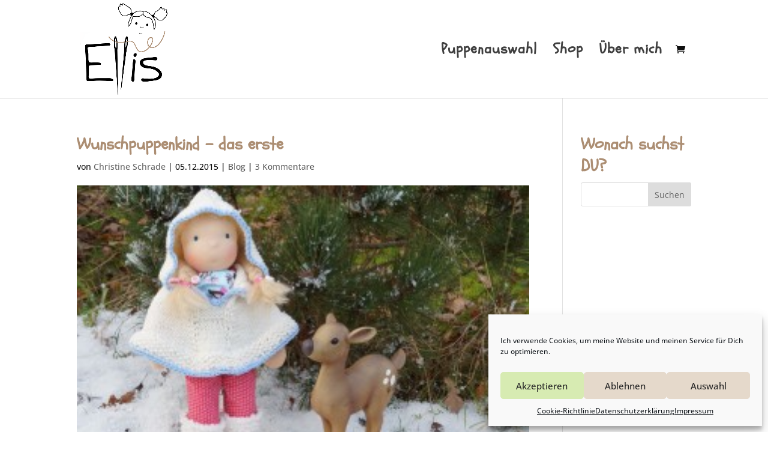

--- FILE ---
content_type: text/css
request_url: https://www.ellis-puppen.de/wp-content/themes/Divi_child/style.css?ver=4.27.4
body_size: 1354
content:
/*
Theme Name: Divi Child Theme
Theme URI: http://www.elegantthemes.com/gallery/divi/
Version: 1.0
Description: Smart. Flexible. Beautiful. Divi is the most powerful theme in our collection.
Template: Divi
Author: Christine
Author URI: http://www.elegantthemes.com/
*/

@import url("../Divi/style.css");

 
/* =Theme customization starts here
------------------------------------------------------- */

/*Aenderungen Montviso*/

body .et_pb_button:hover,
.woocommerce a.button.alt:hover,
 .woocommerce-page a.button.alt:hover,
 .woocommerce button.button.alt:hover,
 .woocommerce-page button.button.alt:hover,
 .woocommerce input.button.alt:hover,
 .woocommerce-page input.button.alt:hover,
 .woocommerce #respond input#submit.alt:hover,
 .woocommerce-page #respond input#submit.alt:hover,
 .woocommerce #content input.button.alt:hover,
 .woocommerce-page #content input.button.alt:hover,

.woocommerce a.button:hover,
 .woocommerce-page a.button:hover,
 .woocommerce button.button,
 .woocommerce-page button.button:hover,
 .woocommerce input.button:hover,
 .woocommerce-page input.button:hover,
 .woocommerce #respond input#submit:hover,
 .woocommerce-page #respond input#submit:hover,
 .woocommerce #content input.button:hover,
 .woocommerce-page #content input.button:hover
.woocommerce #content input.button.alt:hover,
 .woocommerce #respond input#submit.alt:hover,
 .woocommerce a.button.alt:hover,
 .woocommerce button.button.alt:hover,
 .woocommerce input.button.alt:hover,
 .woocommerce-page #content input.button.alt:hover,
 .woocommerce-page #respond input#submit.alt:hover,
 .woocommerce-page a.button.alt:hover,
 .woocommerce-page button.button.alt:hover,
 .woocommerce-page input.button.alt:hover,
 .woocommerce a.button.alt, 
.woocommerce button.button.alt, 
.woocommerce input.button.alt,
.woocommerce a.button:hover.alt, 
.woocommerce button.button:hover.alt, 
.woocommerce input.button:hover.alt{
	background-color: #D7EBB2 !important;
	color: #ffffff !important;
	border-color: transparent !important;
	border-radius: 50px;
	font-weight: bold;
}

.et_button_custom_icon .et_pb_button:hover:after,
 .et_button_custom_icon.et_button_icon_visible .et_pb_button:after,
 .et_button_custom_icon.woocommerce a.button.alt:hover:after,
 .et_button_custom_icon.woocommerce-page a.button.alt:hover:after,
 .et_button_custom_icon.woocommerce button.button.alt:hover:after,
 .et_button_custom_icon.woocommerce-page button.button.alt:hover:after,
 .et_button_custom_icon.woocommerce input.button.alt:hover:after,
 .et_button_custom_icon.woocommerce-page input.button.alt:hover:after,
 .et_button_custom_icon.woocommerce #respond input#submit.alt:hover:after,
 .et_button_custom_icon.woocommerce-page #respond input#submit.alt:hover:after,
 .et_button_custom_icon.woocommerce #content input.button.alt:hover:after,
 .et_button_custom_icon.woocommerce-page #content input.button.alt:hover:after,
 .et_button_custom_icon.woocommerce a.button:hover:after,
 .et_button_custom_icon.woocommerce-page a.button:hover:after,
 .et_button_custom_icon.woocommerce button.button:hover:after,
 .et_button_custom_icon.woocommerce-page button.button:hover:after,
 .et_button_custom_icon.woocommerce input.button:hover:after,
 .et_button_custom_icon.woocommerce-page input.button:hover:after,
 .et_button_custom_icon.woocommerce #respond input#submit:hover:after,
 .et_button_left.woocommerce-page #respond input#submit:hover:after,
 .et_button_custom_icon.woocommerce #content input.button:hover:after,
 .et_button_custom_icon.woocommerce-page #content input.button:hover:after,
 .et_button_custom_icon.et_button_icon_visible.woocommerce a.button.alt:after,
 .et_button_custom_icon.et_button_icon_visible.woocommerce-page a.button.alt:after,
 .et_button_custom_icon.et_button_icon_visible.woocommerce button.button.alt:after,
 .et_button_custom_icon.et_button_icon_visible.woocommerce-page button.button.alt:after,
 .et_button_custom_icon.et_button_icon_visible.woocommerce input.button.alt:after,
 .et_button_custom_icon.et_button_icon_visible.woocommerce-page input.button.alt:after,
 .et_button_custom_icon.et_button_icon_visible.woocommerce #respond input#submit.alt:after,
 .et_button_custom_icon.et_button_icon_visible.woocommerce-page #respond input#submit.alt:after,
 .et_button_custom_icon.et_button_icon_visible.woocommerce #content input.button.alt:after,
 .et_button_custom_icon.et_button_icon_visible.woocommerce-page #content input.button.alt:after,
 .et_button_custom_icon.et_button_icon_visible.woocommerce a.button:after,
 .et_button_custom_icon.et_button_icon_visible.woocommerce-page a.button:after,
 .et_button_custom_icon.et_button_icon_visible.woocommerce button.button:after,
 .et_button_custom_icon.et_button_icon_visible.woocommerce-page button.button:after,
 .et_button_custom_icon.et_button_icon_visible.woocommerce input.button:after,
 .et_button_custom_icon.et_button_icon_visible.woocommerce-page input.button:after,
 .et_button_custom_icon.et_button_icon_visible.woocommerce #respond input#submit:after,
 .et_button_custom_icon.et_button_icon_visible.woocommerce-page #respond input#submit:after,
 .et_button_custom_icon.et_button_icon_visible.woocommerce #content input.button:after,
 .et_button_custom_icon.et_button_icon_visible.woocommerce-page #content input.button:after {
    	display:none;
}

.et.et_pb_contact_submit,
 .et_password_protected_form .et_submit_button,
 .et_pb_bg_layout_light .et_pb_newsletter_button,
 .comment-reply-link,
 .form-submit input,
 .et_pb_bg_layout_light .et_pb_promo_button,
 .et_pb_bg_layout_light .et_pb_more_button,
.woocommerce .coupon a.button,
 .woocommerce a.button.alt,
 .woocommerce a.button.wc-forward,
 .woocommerce-page a.button.alt,
 .woocommerce button.button.alt,
 .woocommerce-page button.button.alt,
 .woocommerce input.button.alt,
 .woocommerce-page input.button.alt,
 .woocommerce #respond input#submit.alt,
 .woocommerce-page #respond input#submit.alt,
 .woocommerce #content input.button.alt,
 .woocommerce-page #content input.button.alt,
 .woocommerce a.button,
 .woocommerce-page a.button,
 .woocommerce button.button,
 .woocommerce-page button.button,
 .woocommerce input.button,
 .woocommerce-page input.button {
    	color: #ffffff !important;
	font-weight: bold;
}

.woocommerce #respond input#submit, .woocommerce-page #respond input#submit, .woocommerce #content input.button, .woocommerce-page #content input.button, .woocommerce-message, .woocommerce-error, .woocommerce-info { 
	background: #D7EBB2 !important;
    	color: #ffffff !important;
	font-weight: bold;
}



.et_pb_testimonial:before{
	color:#D7EBB2 !important;
	background:#ffffff !important;
	content: "\e06a" !important;
}

.et_bloom .et_bloom_form_container.et_bloom_rounded button {
	-moz-border-radius: 3px !important;
	-webkit-border-radius: 3px !important;
	border-radius: 15px !important;
}

.wp-image-1151,
#reisepuppe{
    width: 120px;
    position: absolute;
    top: -95px;
 }

#individuelle-puppe{
	width: 300px;
	position: absolute;
	top: -75px;
	right:0px;
 }

 
@media (min-width: 780px){
	 #footer-widgets:first-child img{
		top:20px;
		position:absolute;
		left: 0;
	 }

	 #footer-widgets{
		padding-top:160px;
		padding-left:170px;
	 }

	 #footer-widgets:first-child img{
		top:20px;
		position:absolute;
		left: 0;
	 }

	.et_pb_gutters3.et_pb_footer_columns4 .footer-widget {
	    width: 30.875%;
	}

	.et_pb_gutters3.et_pb_footer_columns4 .footer-widget.last {
	    width: 20.875%;
	}

	#main-footer .footer-widget #text-7.widget-text h4,
	#main-footer .footer-widget:first-child h4,
	#main-footer .footer-widget:last-child h4{
	    /*color:#ffffff; !important;*/
	}

	#main-footer .footer-widget #text-7{
		width:100% !important;
	}
}

body #page-container .et_pb_button {	   
	font-weight: bold;
}


@media (max-width: 480px){

	body #page-container .et_pb_button {	   
		font-size: 16px !important;
		line-height:18.2px !important;
		border-radius: 15px !important;
		padding-left: 1.2em; !important;
		min-height:70px;
	}
	
	
}


@media (max-width: 780px){
	#logo {
	    max-height: 90px;
	    width:180px;
	}
	
	#main-header {
		min-height:100px;
	}

}


@media (max-width: 960px){

	#individuelle-puppe{
		display:none;
	 }
}

@media (max-width: 980px){
	.et_pb_cta_0.et_pb_promo p {
		line-height: 18.2px !important;
	}
}

.nav li li a, .et_mobile_menu li a {
	    font-size: 18px;
}

.et_pb_custom_button_icon.et_pb_button:after {
    	content: "" ;
}

.et_pb_section_2{
	/*background-image:url('img/pueppi-hg.png');
	background-repeat:no-repeat;
	background-position:94% 0;
	background-size: auto 100%;
	*/
}



@media (max-width: 1024px){
.et_pb_section_2{
	background-image:none;
}
}


/*I plant a tree*/
.ipat_widgetType2 .ipat_widgetCo2Saving {
	top:80px !important;
}

.ipat_widget.ipat_widgetType2.ipat_alignSidebarLeft{
	margin-top:-30px;
}

#ipat_sidebar img{
	min-height:90px;	
}


@media (max-width: 800px){
.ipat_widgetType2 .ipat_widgetCo2Saving {
	top:70px !important;
}
}
